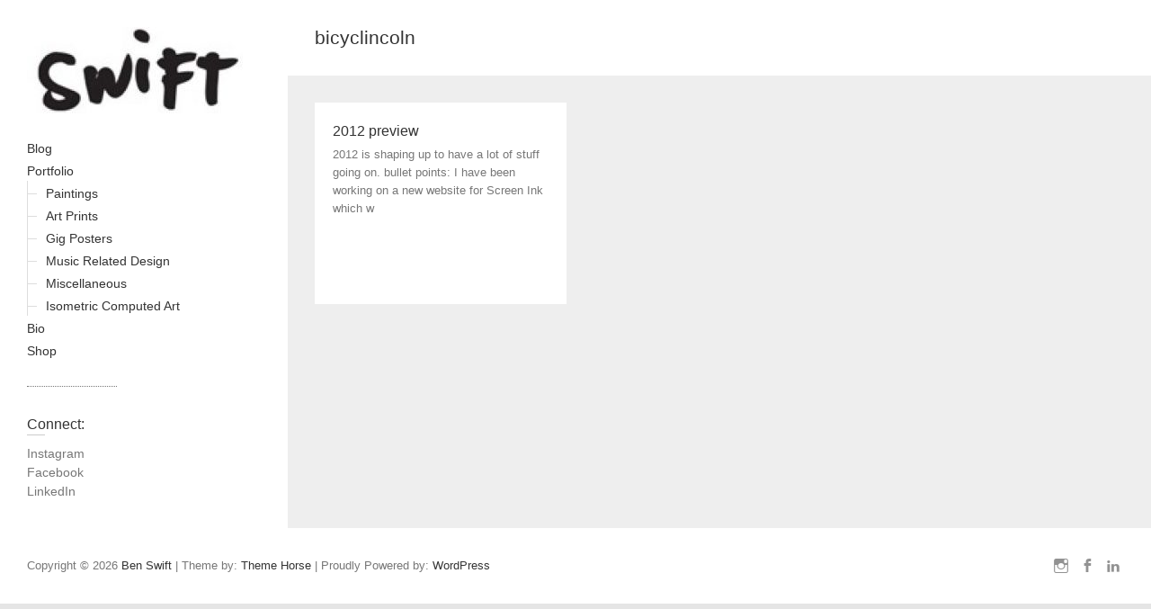

--- FILE ---
content_type: text/html; charset=UTF-8
request_url: https://art.benswift.com/tag/bicyclincoln/
body_size: 2874
content:
<!DOCTYPE html>
<html lang="en-US" class="no-js">
<head>
<meta charset="UTF-8" />
			<meta name="viewport" content="width=device-width">
	<link rel="profile" href="http://gmpg.org/xfn/11" />
	<link rel="pingback" href="https://art.benswift.com/xmlrpc.php" />
	<title>bicyclincoln &#8211; Ben Swift</title>
<meta name='robots' content='max-image-preview:large' />
<link rel='dns-prefetch' href='//s.w.org' />
<link rel="alternate" type="application/rss+xml" title="Ben Swift &raquo; Feed" href="https://art.benswift.com/feed/" />
<link rel="alternate" type="application/rss+xml" title="Ben Swift &raquo; Comments Feed" href="https://art.benswift.com/comments/feed/" />
<link rel="alternate" type="application/rss+xml" title="Ben Swift &raquo; bicyclincoln Tag Feed" href="https://art.benswift.com/tag/bicyclincoln/feed/" />
		<script type="text/javascript">
			window._wpemojiSettings = {"baseUrl":"https:\/\/s.w.org\/images\/core\/emoji\/13.0.1\/72x72\/","ext":".png","svgUrl":"https:\/\/s.w.org\/images\/core\/emoji\/13.0.1\/svg\/","svgExt":".svg","source":{"concatemoji":"https:\/\/art.benswift.com\/wp-includes\/js\/wp-emoji-release.min.js?ver=5.7.14"}};
			!function(e,a,t){var n,r,o,i=a.createElement("canvas"),p=i.getContext&&i.getContext("2d");function s(e,t){var a=String.fromCharCode;p.clearRect(0,0,i.width,i.height),p.fillText(a.apply(this,e),0,0);e=i.toDataURL();return p.clearRect(0,0,i.width,i.height),p.fillText(a.apply(this,t),0,0),e===i.toDataURL()}function c(e){var t=a.createElement("script");t.src=e,t.defer=t.type="text/javascript",a.getElementsByTagName("head")[0].appendChild(t)}for(o=Array("flag","emoji"),t.supports={everything:!0,everythingExceptFlag:!0},r=0;r<o.length;r++)t.supports[o[r]]=function(e){if(!p||!p.fillText)return!1;switch(p.textBaseline="top",p.font="600 32px Arial",e){case"flag":return s([127987,65039,8205,9895,65039],[127987,65039,8203,9895,65039])?!1:!s([55356,56826,55356,56819],[55356,56826,8203,55356,56819])&&!s([55356,57332,56128,56423,56128,56418,56128,56421,56128,56430,56128,56423,56128,56447],[55356,57332,8203,56128,56423,8203,56128,56418,8203,56128,56421,8203,56128,56430,8203,56128,56423,8203,56128,56447]);case"emoji":return!s([55357,56424,8205,55356,57212],[55357,56424,8203,55356,57212])}return!1}(o[r]),t.supports.everything=t.supports.everything&&t.supports[o[r]],"flag"!==o[r]&&(t.supports.everythingExceptFlag=t.supports.everythingExceptFlag&&t.supports[o[r]]);t.supports.everythingExceptFlag=t.supports.everythingExceptFlag&&!t.supports.flag,t.DOMReady=!1,t.readyCallback=function(){t.DOMReady=!0},t.supports.everything||(n=function(){t.readyCallback()},a.addEventListener?(a.addEventListener("DOMContentLoaded",n,!1),e.addEventListener("load",n,!1)):(e.attachEvent("onload",n),a.attachEvent("onreadystatechange",function(){"complete"===a.readyState&&t.readyCallback()})),(n=t.source||{}).concatemoji?c(n.concatemoji):n.wpemoji&&n.twemoji&&(c(n.twemoji),c(n.wpemoji)))}(window,document,window._wpemojiSettings);
		</script>
		<style type="text/css">
img.wp-smiley,
img.emoji {
	display: inline !important;
	border: none !important;
	box-shadow: none !important;
	height: 1em !important;
	width: 1em !important;
	margin: 0 .07em !important;
	vertical-align: -0.1em !important;
	background: none !important;
	padding: 0 !important;
}
</style>
	<link rel='stylesheet' id='wp-block-library-css'  href='https://art.benswift.com/wp-includes/css/dist/block-library/style.min.css?ver=5.7.14' type='text/css' media='all' />
<link rel='stylesheet' id='wp_portfolio_style-css'  href='https://art.benswift.com/wp-content/themes/wp-portfolio/style.css?ver=5.7.14' type='text/css' media='all' />
<!--[if lt IE 9]>
<script type='text/javascript' src='https://art.benswift.com/wp-content/themes/wp-portfolio/js/html5.min.js?ver=3.7.3' id='wp-portfolio-html5-js'></script>
<![endif]-->
<script type='text/javascript' src='https://art.benswift.com/wp-includes/js/jquery/jquery.min.js?ver=3.5.1' id='jquery-core-js'></script>
<script type='text/javascript' src='https://art.benswift.com/wp-includes/js/jquery/jquery-migrate.min.js?ver=3.3.2' id='jquery-migrate-js'></script>
<link rel="https://api.w.org/" href="https://art.benswift.com/wp-json/" /><link rel="alternate" type="application/json" href="https://art.benswift.com/wp-json/wp/v2/tags/146" /><link rel="EditURI" type="application/rsd+xml" title="RSD" href="https://art.benswift.com/xmlrpc.php?rsd" />
<link rel="wlwmanifest" type="application/wlwmanifest+xml" href="https://art.benswift.com/wp-includes/wlwmanifest.xml" /> 
<meta name="generator" content="WordPress 5.7.14" />
<link rel="icon" href="https://art.benswift.com/wp-content/uploads/2011/09/cropped-swift_logo2-157x157.jpg" sizes="32x32" />
<link rel="icon" href="https://art.benswift.com/wp-content/uploads/2011/09/cropped-swift_logo2-290x290.jpg" sizes="192x192" />
<link rel="apple-touch-icon" href="https://art.benswift.com/wp-content/uploads/2011/09/cropped-swift_logo2-290x290.jpg" />
<meta name="msapplication-TileImage" content="https://art.benswift.com/wp-content/uploads/2011/09/cropped-swift_logo2-290x290.jpg" />
	</head>
	<body class="archive tag tag-bicyclincoln tag-146 wp-custom-logo">
		<div id="page" class="hfeed site">
			<header id="masthead" class="site-header" role="banner">
					<section id="site-logo" class="clearfix">
								<h2 id="site-title">
				     <a href="https://art.benswift.com/" class="custom-logo-link" rel="home"><img width="250" height="96" src="https://art.benswift.com/wp-content/uploads/2011/09/cropped-cropped-cropped-swift_logo2.jpg" class="custom-logo" alt="Ben Swift" /></a><!-- #site-logo -->
				</h2>
								</section>
						<button class="menu-toggle">Responsive Menu</button>
										<nav id="site-navigation" class="main-navigation clearfix" role="navigation">
					<ul class="nav-menu"><li id="menu-item-2212" class="menu-item menu-item-type-taxonomy menu-item-object-category menu-item-2212"><a href="https://art.benswift.com/category/blog/">Blog</a></li>
<li id="menu-item-3450" class="menu-item menu-item-type-post_type menu-item-object-page menu-item-has-children menu-item-3450"><a href="https://art.benswift.com/portfolio/">Portfolio</a>
<ul class="sub-menu">
	<li id="menu-item-2721" class="menu-item menu-item-type-post_type menu-item-object-page menu-item-2721"><a href="https://art.benswift.com/portfolio/paintings/">Paintings</a></li>
	<li id="menu-item-2719" class="menu-item menu-item-type-post_type menu-item-object-page menu-item-2719"><a href="https://art.benswift.com/portfolio/art-prints/">Art Prints</a></li>
	<li id="menu-item-2720" class="menu-item menu-item-type-post_type menu-item-object-page menu-item-2720"><a href="https://art.benswift.com/portfolio/gig-posters/">Gig Posters</a></li>
	<li id="menu-item-2718" class="menu-item menu-item-type-post_type menu-item-object-page menu-item-2718"><a href="https://art.benswift.com/portfolio/music-related-design/">Music Related Design</a></li>
	<li id="menu-item-2716" class="menu-item menu-item-type-post_type menu-item-object-page menu-item-2716"><a href="https://art.benswift.com/portfolio/miscellaneous/">Miscellaneous</a></li>
	<li id="menu-item-2717" class="menu-item menu-item-type-post_type menu-item-object-page menu-item-2717"><a href="https://art.benswift.com/portfolio/isometric-computed-art/">Isometric Computed Art</a></li>
</ul>
</li>
<li id="menu-item-2214" class="menu-item menu-item-type-post_type menu-item-object-page menu-item-2214"><a href="https://art.benswift.com/bio/">Bio</a></li>
<li id="menu-item-3397" class="menu-item menu-item-type-post_type menu-item-object-page menu-item-3397"><a href="https://art.benswift.com/shop/">Shop</a></li>
</ul>				</nav><!-- #access -->
		</header><!-- #masthead -->
<div id="content">
							<div class="page-title-wrap clearfix">
								<h1 class="page-title">bicyclincoln</h1><!-- .page-title -->
													</div><!-- .page-title-wrap -->
								<div id="primary">
	<div id="main">	<div class="post-main clearfix">
						<section id="post-2072 clearfix" class="clearfix post-2072 post type-post status-publish format-standard hentry category-blog tag-3d tag-art-design tag-bicyclincoln tag-figure-drawing tag-killigans tag-mt-make-more tag-posters-art">
											<a class="entry-wrap" href="https://art.benswift.com/2012/02/2012-previe/" title="2012 preview" >
												<span class ="entry-main">
							<h2 class="entry-title">2012 preview</h2><!-- .entry-title -->
														<p>2012 is shaping up to have a lot of stuff going on. bullet points: I have been working on a new website for Screen Ink which w</p>
													</span><!-- .entry-main -->
					</a><!-- .entry-wrap -->
										</section><!-- post -->
					</div><!-- #post-main -->
	</div><!-- #main -->	</div><!-- #primary -->
		</div><!-- #content -->
		<div id="secondary">
	  <aside id="nav_menu-7" class="widget widget_nav_menu"><h3 class="widget-title">Connect:</h3><div class="menu-social-container"><ul id="menu-social" class="menu"><li id="menu-item-3443" class="menu-item menu-item-type-custom menu-item-object-custom menu-item-3443"><a href="http://instagram.com/eyeskull">Instagram</a></li>
<li id="menu-item-3442" class="menu-item menu-item-type-custom menu-item-object-custom menu-item-3442"><a href="http://facebook.com/benswift">Facebook</a></li>
<li id="menu-item-3444" class="menu-item menu-item-type-custom menu-item-object-custom menu-item-3444"><a href="https://www.linkedin.com/in/benswift">LinkedIn</a></li>
</ul></div></aside>	</div><!-- #secondary -->						<footer id="colophon" class="site-footer clearfix" role="contentinfo">
					<div class="site-info clearfix">
		<div class="social-profiles clearfix">
		<ul><li class="menu-item menu-item-type-custom menu-item-object-custom menu-item-3443"><a href="http://instagram.com/eyeskull"><span class="screen-reader-text">Instagram</span></a></li>
<li class="menu-item menu-item-type-custom menu-item-object-custom menu-item-3442"><a href="http://facebook.com/benswift"><span class="screen-reader-text">Facebook</span></a></li>
<li class="menu-item menu-item-type-custom menu-item-object-custom menu-item-3444"><a href="https://www.linkedin.com/in/benswift"><span class="screen-reader-text">LinkedIn</span></a></li>
</ul>		</div><!-- .social-profiles -->
	<div class="copyright">Copyright &copy; 2026 <a href="https://art.benswift.com/" title="Ben Swift" ><span>Ben Swift</span></a> | Theme by: <a href="http://themehorse.com" target="_blank" title="Theme Horse" ><span>Theme Horse</span></a> |  Proudly Powered by: <a href="http://wordpress.org" target="_blank" title="WordPress"><span>WordPress</span></a></div><!-- .copyright -->	</div><!-- .site-info -->
	<div class="back-to-top"><a title="Go to Top" href="#masthead"></a></div><!-- .back-to-top -->
			</footer><!-- #colophon -->
		</div><!-- #page -->
		<script type='text/javascript' src='https://art.benswift.com/wp-content/themes/wp-portfolio/js/scripts.js?ver=5.7.14' id='wp-portfolio-scripts-js'></script>
<script type='text/javascript' src='https://art.benswift.com/wp-includes/js/wp-embed.min.js?ver=5.7.14' id='wp-embed-js'></script>
	</body>
</html>